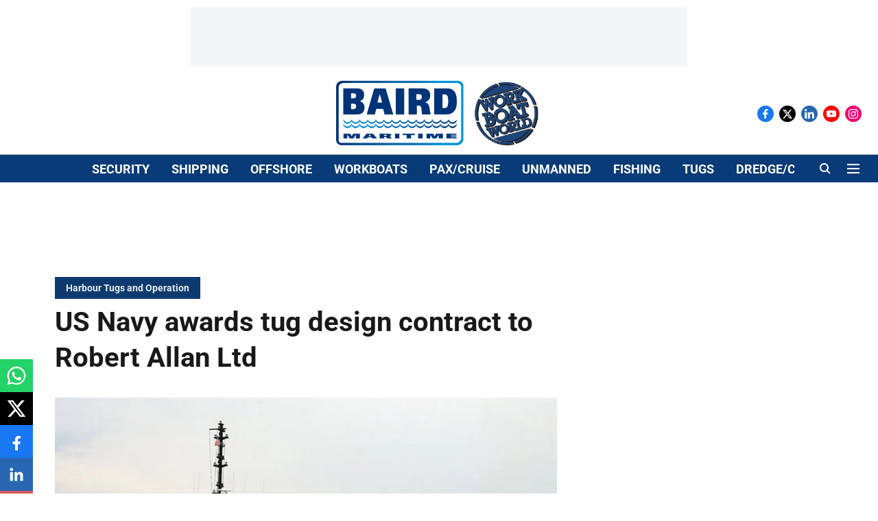

--- FILE ---
content_type: text/html; charset=utf-8
request_url: https://www.google.com/recaptcha/api2/aframe
body_size: 268
content:
<!DOCTYPE HTML><html><head><meta http-equiv="content-type" content="text/html; charset=UTF-8"></head><body><script nonce="eQz0omZZsBxi982SbMuWqA">/** Anti-fraud and anti-abuse applications only. See google.com/recaptcha */ try{var clients={'sodar':'https://pagead2.googlesyndication.com/pagead/sodar?'};window.addEventListener("message",function(a){try{if(a.source===window.parent){var b=JSON.parse(a.data);var c=clients[b['id']];if(c){var d=document.createElement('img');d.src=c+b['params']+'&rc='+(localStorage.getItem("rc::a")?sessionStorage.getItem("rc::b"):"");window.document.body.appendChild(d);sessionStorage.setItem("rc::e",parseInt(sessionStorage.getItem("rc::e")||0)+1);localStorage.setItem("rc::h",'1768559723946');}}}catch(b){}});window.parent.postMessage("_grecaptcha_ready", "*");}catch(b){}</script></body></html>

--- FILE ---
content_type: application/javascript; charset=UTF-8
request_url: https://www.bairdmaritime.com/cdn-cgi/challenge-platform/h/b/scripts/jsd/d251aa49a8a3/main.js?
body_size: 10674
content:
window._cf_chl_opt={AKGCx8:'b'};~function(S6,Zi,Zg,ZN,ZV,ZC,ZK,ZF,S0,S2){S6=T,function(Z,S,Sj,S5,h,L){for(Sj={Z:193,S:257,h:389,L:201,e:299,J:256,o:279,y:236,H:351,B:335,d:149},S5=T,h=Z();!![];)try{if(L=parseInt(S5(Sj.Z))/1*(parseInt(S5(Sj.S))/2)+-parseInt(S5(Sj.h))/3*(-parseInt(S5(Sj.L))/4)+parseInt(S5(Sj.e))/5*(-parseInt(S5(Sj.J))/6)+-parseInt(S5(Sj.o))/7+parseInt(S5(Sj.y))/8+parseInt(S5(Sj.H))/9+parseInt(S5(Sj.B))/10*(-parseInt(S5(Sj.d))/11),L===S)break;else h.push(h.shift())}catch(e){h.push(h.shift())}}(W,446133),Zi=this||self,Zg=Zi[S6(293)],ZN={},ZN[S6(345)]='o',ZN[S6(407)]='s',ZN[S6(421)]='u',ZN[S6(397)]='z',ZN[S6(178)]='n',ZN[S6(370)]='I',ZN[S6(301)]='b',ZV=ZN,Zi[S6(306)]=function(Z,S,h,L,hZ,hT,hW,Su,J,y,H,B,X,z,P){if(hZ={Z:329,S:190,h:183,L:156,e:367,J:183,o:380,y:314,H:319,B:380,d:319,X:280,z:365,P:249,k:277,E:224,U:281,a:185,l:353,v:162,c:232},hT={Z:169,S:249,h:288},hW={Z:425,S:243,h:386,L:230,e:147,J:179,o:381,y:361},Su=S6,J={'ZMBLJ':function(E,U){return E<U},'FIGRQ':function(E,U){return E(U)},'hRxlZ':function(E,U,G,Q){return E(U,G,Q)},'TCJAy':Su(hZ.Z),'vUwnS':function(E,U){return E===U},'ChuAP':function(E,U){return U===E},'DnFua':function(E,U){return E+U}},null===S||S===void 0)return L;for(y=J[Su(hZ.S)](ZA,S),Z[Su(hZ.h)][Su(hZ.L)]&&(y=y[Su(hZ.e)](Z[Su(hZ.J)][Su(hZ.L)](S))),y=Z[Su(hZ.o)][Su(hZ.y)]&&Z[Su(hZ.H)]?Z[Su(hZ.B)][Su(hZ.y)](new Z[(Su(hZ.d))](y)):function(E,ST,U){for(ST=Su,E[ST(hT.Z)](),U=0;U<E[ST(hT.S)];E[U]===E[U+1]?E[ST(hT.h)](U+1,1):U+=1);return E}(y),H='nAsAaAb'.split('A'),H=H[Su(hZ.X)][Su(hZ.z)](H),B=0;B<y[Su(hZ.P)];B++)if(X=y[B],z=J[Su(hZ.k)](ZO,Z,S,X),H(z)){if(Su(hZ.Z)===J[Su(hZ.E)])P=J[Su(hZ.U)]('s',z)&&!Z[Su(hZ.a)](S[X]),J[Su(hZ.l)](Su(hZ.v),h+X)?o(J[Su(hZ.c)](h,X),z):P||o(h+X,S[X]);else return![]}else o(h+X,z);return L;function o(E,U,hq,SW,G){if(hq={Z:378},SW=Su,G={'BTLsr':function(Q,R,Sq){return Sq=T,J[Sq(hq.Z)](Q,R)}},SW(hW.Z)===SW(hW.S))return G[SW(hW.h)](E[SW(hW.L)](),L);else Object[SW(hW.e)][SW(hW.J)][SW(hW.o)](L,U)||(L[U]=[]),L[U][SW(hW.y)](E)}},ZC=S6(330)[S6(239)](';'),ZK=ZC[S6(280)][S6(365)](ZC),Zi[S6(372)]=function(S,h,hL,SZ,L,J,o,y,H,B){for(hL={Z:308,S:338,h:419,L:249,e:308,J:249,o:311,y:361,H:360},SZ=S6,L={},L[SZ(hL.Z)]=function(X,z){return X===z},L[SZ(hL.S)]=function(X,z){return X<z},J=L,o=Object[SZ(hL.h)](h),y=0;y<o[SZ(hL.L)];y++)if(H=o[y],J[SZ(hL.e)]('f',H)&&(H='N'),S[H]){for(B=0;J[SZ(hL.S)](B,h[o[y]][SZ(hL.J)]);-1===S[H][SZ(hL.o)](h[o[y]][B])&&(ZK(h[o[y]][B])||S[H][SZ(hL.y)]('o.'+h[o[y]][B])),B++);}else S[H]=h[o[y]][SZ(hL.H)](function(X){return'o.'+X})},ZF=null,S0=Zf(),S2=function(L2,L1,wf,wp,wD,wY,wM,wC,Sc,S,h,L,e){return L2={Z:327,S:347,h:368,L:262,e:259},L1={Z:255,S:393,h:205,L:419,e:249,J:255,o:406,y:255,H:311,B:151,d:361,X:360,z:216,P:158,k:186,E:354,U:186,a:194,l:406,v:186,c:361,G:158,n:186,Q:290,R:142,i:245,g:297,N:290,V:406,I:409,O:238,A:207,C:192,K:186,M:268,F:334,b:186},wf={Z:249},wp={Z:263},wD={Z:402,S:404,h:249,L:334,e:147,J:179,o:381,y:381,H:147,B:158,d:263,X:404,z:157,P:207,k:361,E:263,U:157,a:361,l:191,v:142,c:261,G:337,n:361,Q:263,R:336,i:395,g:361,N:191,V:186,I:142,O:238,A:361,C:191,K:179,M:398,F:341,b:215,s:395,m:361,j:402,Y:395,x:361,D:263,f:387,u0:297,u1:357,u2:364,u3:361,u4:192},wY={Z:219,S:347,h:147,L:179,e:381,J:246,o:263,y:203,H:361,B:273,d:328,X:241,z:361,P:253,k:361,E:408,U:356,a:251,l:241,v:203,c:241,G:186,n:422,Q:408,R:328,i:186},wM={Z:254},wC={Z:184},Sc=S6,S={'hWGRd':Sc(L2.Z),'fzqdf':function(J,o){return J&o},'DQmMm':function(J,o){return J|o},'tSiBT':function(J,o){return J<<o},'JtUax':function(J,o){return o&J},'mJtLl':Sc(L2.S),'CkXya':function(J,o){return J==o},'ICfvk':function(J,o){return J<o},'aJQuT':function(J,o){return J>o},'IMlgR':function(J,o){return o==J},'dCKqh':function(J,o){return J-o},'QdJSv':function(J,o){return J(o)},'NjKLG':function(J,o){return J<o},'VLmlr':function(J,o){return o|J},'tZSQv':function(J,o){return J==o},'TiuNW':function(J,o){return J<<o},'WoJVU':function(J,o){return J-o},'soOwN':function(J,o){return o&J},'Riqrj':function(J,o){return o==J},'evOjr':function(J,o){return J(o)},'NMtNN':function(J,o){return J==o},'MaZDT':function(J,o){return o&J},'sExmu':function(J,o){return J===o},'NXmdo':function(J,o){return J<o},'fqApQ':function(J,o){return J(o)},'GrVMj':Sc(L2.h),'akcLv':function(J,o){return J(o)},'gWzYS':function(J,o){return J*o},'FFeDH':function(J,o){return o!=J},'OLyzc':function(J,o){return J*o},'mmMjj':function(J,o){return J(o)},'JxekV':function(J,o){return J===o}},h=String[Sc(L2.L)],L={'h':function(J,wj,ws,wb,Si,o,H){if(wj={Z:294,S:334},ws={Z:245},wb={Z:145},Si=Sc,o={'wgeTz':function(H,B){return H>B},'VMpdZ':function(H,B){return H-B},'KGAvD':function(y,H){return y(H)},'wpmzl':function(H,B,SG){return SG=T,S[SG(wC.Z)](H,B)},'EfXpk':function(H,B){return H==B},'Pwsvb':function(H,B,Sn){return Sn=T,S[Sn(wM.Z)](H,B)},'XwUfz':function(H,B){return B|H},'MQRlc':function(H,B,SQ){return SQ=T,S[SQ(wb.Z)](H,B)},'yvIIK':function(H,B,SR){return SR=T,S[SR(ws.Z)](H,B)},'MRVIH':function(H,B){return H<B}},S[Si(wY.Z)]===Si(wY.S))return J==null?'':L.g(J,6,function(y,Sg){return Sg=Si,S[Sg(wj.Z)][Sg(wj.S)](y)});else{if(uM[Si(wY.h)][Si(wY.L)][Si(wY.e)](uF,ub)){if(o[Si(wY.J)](256,Wo[Si(wY.o)](0))){for(TH=0;TB<Td;Tz<<=1,TP==o[Si(wY.y)](Tk,1)?(Tr=0,TE[Si(wY.H)](o[Si(wY.B)](TU,Ta)),Tl=0):Tv++,TX++);for(H=Tc[Si(wY.o)](0),TG=0;o[Si(wY.J)](8,Tn);TR=Ti<<1|o[Si(wY.d)](H,1),o[Si(wY.X)](Tg,TN-1)?(TV=0,TI[Si(wY.z)](o[Si(wY.B)](TO,TA)),TC=0):TK++,H>>=1,TQ++);}else{for(H=1,TM=0;TF<Tb;Tm=o[Si(wY.P)](Tj<<1,H),Tx-1==TY?(TD=0,Tp[Si(wY.k)](Tf(Z0)),Z1=0):Z2++,H=0,Ts++);for(H=Z3[Si(wY.o)](0),Z4=0;16>Z5;Z7=o[Si(wY.E)](o[Si(wY.U)](Z8,1),o[Si(wY.a)](H,1)),o[Si(wY.l)](Z9,o[Si(wY.v)](Zu,1))?(Zq=0,ZW[Si(wY.z)](ZT(ZZ)),ZS=0):Zh++,H>>=1,Z6++);}Th--,o[Si(wY.c)](0,Tw)&&(TL=Te[Si(wY.G)](2,TJ),Tt++),delete To[Ty]}else for(H=qj[qY],qx=0;o[Si(wY.n)](qD,qp);W0=o[Si(wY.Q)](W1<<1,o[Si(wY.R)](H,1)),o[Si(wY.X)](W2,W3-1)?(W4=0,W5[Si(wY.H)](o[Si(wY.B)](W6,W7)),W8=0):W9++,H>>=1,qf++);We=(Wu--,Wq==0&&(WW=WT[Si(wY.i)](2,WZ),WS++),Wh[Ww]=WL++,WJ(Wt))}},'g':function(J,o,y,SN,H,B,X,z,P,E,U,G,Q,R,i,N,V,I,O){if(SN=Sc,H={'wqDLj':function(A,C){return A(C)}},S[SN(wD.Z)](null,J))return'';for(X={},z={},P='',E=2,U=3,G=2,Q=[],R=0,i=0,N=0;S[SN(wD.S)](N,J[SN(wD.h)]);N+=1)if(V=J[SN(wD.L)](N),Object[SN(wD.e)][SN(wD.J)][SN(wD.o)](X,V)||(X[V]=U++,z[V]=!0),I=P+V,Object[SN(wD.e)][SN(wD.J)][SN(wD.y)](X,I))P=I;else{if(Object[SN(wD.H)][SN(wD.J)][SN(wD.o)](z,P)){if(S[SN(wD.B)](256,P[SN(wD.d)](0))){for(B=0;S[SN(wD.X)](B,G);R<<=1,S[SN(wD.z)](i,S[SN(wD.P)](o,1))?(i=0,Q[SN(wD.k)](y(R)),R=0):i++,B++);for(O=P[SN(wD.E)](0),B=0;8>B;R=R<<1|1.82&O,S[SN(wD.U)](i,o-1)?(i=0,Q[SN(wD.a)](S[SN(wD.l)](y,R)),R=0):i++,O>>=1,B++);}else{for(O=1,B=0;S[SN(wD.v)](B,G);R=S[SN(wD.c)](R<<1.75,O),S[SN(wD.G)](i,S[SN(wD.P)](o,1))?(i=0,Q[SN(wD.n)](S[SN(wD.l)](y,R)),R=0):i++,O=0,B++);for(O=P[SN(wD.Q)](0),B=0;16>B;R=S[SN(wD.R)](R,1)|1.28&O,i==S[SN(wD.i)](o,1)?(i=0,Q[SN(wD.g)](S[SN(wD.N)](y,R)),R=0):i++,O>>=1,B++);}E--,0==E&&(E=Math[SN(wD.V)](2,G),G++),delete z[P]}else for(O=X[P],B=0;S[SN(wD.I)](B,G);R=R<<1|S[SN(wD.O)](O,1),o-1==i?(i=0,Q[SN(wD.A)](y(R)),R=0):i++,O>>=1,B++);P=(E--,0==E&&(E=Math[SN(wD.V)](2,G),G++),X[I]=U++,S[SN(wD.C)](String,V))}if(P!==''){if(Object[SN(wD.e)][SN(wD.K)][SN(wD.o)](z,P)){if(S[SN(wD.B)](256,P[SN(wD.Q)](0))){if(SN(wD.M)===SN(wD.F))H[SN(wD.b)](P,L);else{for(B=0;B<G;R<<=1,i==S[SN(wD.s)](o,1)?(i=0,Q[SN(wD.m)](y(R)),R=0):i++,B++);for(O=P[SN(wD.E)](0),B=0;8>B;R=O&1|R<<1.91,S[SN(wD.j)](i,o-1)?(i=0,Q[SN(wD.n)](S[SN(wD.C)](y,R)),R=0):i++,O>>=1,B++);}}else{for(O=1,B=0;B<G;R=R<<1|O,i==S[SN(wD.Y)](o,1)?(i=0,Q[SN(wD.x)](y(R)),R=0):i++,O=0,B++);for(O=P[SN(wD.D)](0),B=0;16>B;R=S[SN(wD.R)](R,1)|S[SN(wD.O)](O,1),S[SN(wD.f)](i,o-1)?(i=0,Q[SN(wD.k)](S[SN(wD.u0)](y,R)),R=0):i++,O>>=1,B++);}E--,S[SN(wD.u1)](0,E)&&(E=Math[SN(wD.V)](2,G),G++),delete z[P]}else for(O=X[P],B=0;B<G;R=R<<1.04|S[SN(wD.O)](O,1),o-1==i?(i=0,Q[SN(wD.a)](y(R)),R=0):i++,O>>=1,B++);E--,E==0&&G++}for(O=2,B=0;B<G;R=R<<1.91|S[SN(wD.u2)](O,1),i==o-1?(i=0,Q[SN(wD.g)](S[SN(wD.l)](y,R)),R=0):i++,O>>=1,B++);for(;;)if(R<<=1,S[SN(wD.f)](i,o-1)){Q[SN(wD.u3)](y(R));break}else i++;return Q[SN(wD.u4)]('')},'j':function(J,SV){return SV=Sc,null==J?'':J==''?null:L.i(J[SV(wf.Z)],32768,function(o,SI){return SI=SV,J[SI(wp.Z)](o)})},'i':function(J,o,y,SO,H,B,X,z,P,E,U,G,Q,R,i,N,I,A,C,K,j,V){if(SO=Sc,S[SO(L1.Z)](SO(L1.S),S[SO(L1.h)])){for(A=z[SO(L1.L)](P),C=0;C<A[SO(L1.e)];C++)if(K=A[C],S[SO(L1.J)]('f',K)&&(K='N'),R[K]){for(j=0;S[SO(L1.o)](j,i[A[C]][SO(L1.e)]);S[SO(L1.y)](-1,o[K][SO(L1.H)](N[A[C]][j]))&&(S[SO(L1.B)](V,I[A[C]][j])||O[K][SO(L1.d)]('o.'+A[A[C]][j])),j++);}else C[K]=K[A[C]][SO(L1.X)](function(Y){return'o.'+Y})}else{for(H=[],B=4,X=4,z=3,P=[],G=S[SO(L1.z)](y,0),Q=o,R=1,E=0;S[SO(L1.P)](3,E);H[E]=E,E+=1);for(i=0,N=Math[SO(L1.k)](2,2),U=1;U!=N;V=Q&G,Q>>=1,Q==0&&(Q=o,G=y(R++)),i|=S[SO(L1.E)](0<V?1:0,U),U<<=1);switch(i){case 0:for(i=0,N=Math[SO(L1.U)](2,8),U=1;S[SO(L1.a)](U,N);V=Q&G,Q>>=1,Q==0&&(Q=o,G=y(R++)),i|=(S[SO(L1.l)](0,V)?1:0)*U,U<<=1);I=h(i);break;case 1:for(i=0,N=Math[SO(L1.v)](2,16),U=1;N!=U;V=G&Q,Q>>=1,Q==0&&(Q=o,G=y(R++)),i|=U*(0<V?1:0),U<<=1);I=h(i);break;case 2:return''}for(E=H[3]=I,P[SO(L1.c)](I);;){if(S[SO(L1.G)](R,J))return'';for(i=0,N=Math[SO(L1.n)](2,z),U=1;S[SO(L1.a)](U,N);V=G&Q,Q>>=1,Q==0&&(Q=o,G=y(R++)),i|=S[SO(L1.Q)](S[SO(L1.R)](0,V)?1:0,U),U<<=1);switch(I=i){case 0:for(i=0,N=Math[SO(L1.v)](2,8),U=1;U!=N;V=S[SO(L1.i)](G,Q),Q>>=1,Q==0&&(Q=o,G=S[SO(L1.g)](y,R++)),i|=S[SO(L1.N)](S[SO(L1.V)](0,V)?1:0,U),U<<=1);H[X++]=S[SO(L1.I)](h,i),I=X-1,B--;break;case 1:for(i=0,N=Math[SO(L1.v)](2,16),U=1;N!=U;V=S[SO(L1.O)](G,Q),Q>>=1,0==Q&&(Q=o,G=S[SO(L1.z)](y,R++)),i|=S[SO(L1.N)](0<V?1:0,U),U<<=1);H[X++]=h(i),I=S[SO(L1.A)](X,1),B--;break;case 2:return P[SO(L1.C)]('')}if(0==B&&(B=Math[SO(L1.K)](2,z),z++),H[I])I=H[I];else if(S[SO(L1.M)](I,X))I=E+E[SO(L1.F)](0);else return null;P[SO(L1.c)](I),H[X++]=E+I[SO(L1.F)](0),B--,E=I,B==0&&(B=Math[SO(L1.b)](2,z),z++)}}}},e={},e[Sc(L2.e)]=L.h,e}(),S3();function ZM(hB,SS,h,L,J,o,y,H){h=(hB={Z:170,S:159,h:217,L:323,e:291,J:307,o:175,y:214,H:199,B:359,d:135,X:427,z:416,P:358,k:163,E:317,U:206,a:363,l:176,v:303,c:361,G:418,n:263,Q:342,R:176,i:283},SS=S6,{'JoUye':function(B,d){return B|d},'dozDi':function(B,d){return B==d},'QgyQf':function(B,d){return B(d)},'qeROv':function(B,d){return B>d},'oKBaS':function(B,d){return B(d)},'YeQUh':SS(hB.Z),'SFGeD':SS(hB.S),'icVcY':function(B,d,X,z,P){return B(d,X,z,P)},'BAZWu':SS(hB.h)});try{return L=Zg[SS(hB.L)](h[SS(hB.e)]),L[SS(hB.J)]=h[SS(hB.o)],L[SS(hB.y)]='-1',Zg[SS(hB.H)][SS(hB.B)](L),J=L[SS(hB.d)],o={},o=pRIb1(J,J,'',o),o=h[SS(hB.X)](pRIb1,J,J[h[SS(hB.z)]]||J[SS(hB.P)],'n.',o),o=pRIb1(J,L[SS(hB.k)],'d.',o),Zg[SS(hB.H)][SS(hB.E)](L),y={},y.r=o,y.e=null,y}catch(B){if(SS(hB.U)!==SS(hB.a))return H={},H.r={},H.e=B,H;else{for(M=1,F=0;b<s;j=h[SS(hB.l)](Y<<1.82,x),h[SS(hB.v)](D,f-1)?(u0=0,u1[SS(hB.c)](h[SS(hB.G)](u2,u3)),u4=0):u5++,u6=0,m++);for(u7=u8[SS(hB.n)](0),u9=0;h[SS(hB.Q)](16,uu);uW=h[SS(hB.R)](uT<<1,1&uZ),h[SS(hB.v)](uS,uh-1)?(uw=0,uL[SS(hB.c)](h[SS(hB.i)](ue,uJ)),ut=0):uo++,uy>>=1,uq++);}}}function S3(LT,LW,Lu,L6,SA,Z,S,h,L,e){if(LT={Z:377,S:154,h:136,L:211,e:348,J:339,o:212,y:410,H:410,B:234,d:197},LW={Z:223,S:339,h:136,L:197,e:348},Lu={Z:383,S:198},L6={Z:250},SA=S6,Z={'ooilF':function(J,o){return J+o},'NJaeF':function(J,o){return J!==o},'xSDYT':SA(LT.Z),'uvuFa':SA(LT.S),'GAzwI':function(J){return J()},'YhMQL':SA(LT.h)},S=Zi[SA(LT.L)],!S)return;if(!Z[SA(LT.e)](ZD))return;(h=![],L=function(L9,L8,L7,SM,J){if(L9={Z:385,S:165,h:315,L:264,e:272,J:278},L8={Z:166},L7={Z:223},SM=SA,J={'zBPtg':function(o,H,SC){return SC=T,Z[SC(L6.Z)](o,H)},'coAaD':function(o,H,SK){return SK=T,Z[SK(L7.Z)](o,H)},'gmCvB':Z[SM(Lu.Z)],'BfjIi':Z[SM(Lu.S)]},!h){if(h=!![],!ZD())return;Zb(function(o,Sb,y){Sb=SM,y={'fWlTN':function(H,B,SF){return SF=T,J[SF(L8.Z)](H,B)}},J[Sb(L9.Z)](J[Sb(L9.S)],J[Sb(L9.h)])?S4(S,o):h(y[Sb(L9.L)](Sb(L9.e),L[Sb(L9.J)]))})}},Zg[SA(LT.J)]!==Z[SA(LT.o)])?L():Zi[SA(LT.y)]?Zg[SA(LT.H)](SA(LT.B),L):(e=Zg[SA(LT.d)]||function(){},Zg[SA(LT.d)]=function(Ss){Ss=SA,e(),Z[Ss(LW.Z)](Zg[Ss(LW.S)],Ss(LW.h))&&(Zg[Ss(LW.L)]=e,Z[Ss(LW.e)](L))})}function Zb(Z,hU,hE,Sh,S,h,e,J,o,y,H){if(hU={Z:349,S:382,h:240,L:240,e:195,J:323,o:170,y:307,H:159,B:214,d:199,X:359,z:135,P:287,k:217,E:358,U:163,a:317},hE={Z:392,S:144,h:222,L:164,e:333},Sh=S6,S={'dVyOr':function(L,e){return L(e)},'Vghyd':function(L,e,J,o,y){return L(e,J,o,y)},'jZztU':function(L){return L()},'MruKI':function(L,e){return L===e}},h=S[Sh(hU.Z)](ZM),Zp(h.r,function(L,hk,SL,e,hr){(hk={Z:394},SL=Sh,e={'HpWcU':function(J,o,Sw){return Sw=T,S[Sw(hk.Z)](J,o)}},typeof Z===SL(hE.Z))&&(SL(hE.S)===SL(hE.h)?(hr={Z:285,S:164},L[SL(hE.L)]=5e3,e[SL(hE.e)]=function(Se){Se=SL,e[Se(hr.Z)](o,Se(hr.S))}):Z(L));Zj()}),h.e){if(S[Sh(hU.S)](Sh(hU.h),Sh(hU.L)))S1(Sh(hU.e),h.e);else try{return e=z[Sh(hU.J)](Sh(hU.o)),e[Sh(hU.y)]=Sh(hU.H),e[Sh(hU.B)]='-1',P[Sh(hU.d)][Sh(hU.X)](e),J=e[Sh(hU.z)],o={},o=k(J,J,'',o),o=S[Sh(hU.P)](E,J,J[Sh(hU.k)]||J[Sh(hU.E)],'n.',o),o=U(J,e[Sh(hU.U)],'d.',o),a[Sh(hU.d)][Sh(hU.a)](e),y={},y.r=o,y.e=null,y}catch(B){return H={},H.r={},H.e=B,H}}}function Zf(wq,Sl){return wq={Z:305},Sl=S6,crypto&&crypto[Sl(wq.Z)]?crypto[Sl(wq.Z)]():''}function S4(h,L,LB,Sm,e,B,J,o){if(LB={Z:355,S:405,h:208,L:258,e:276,J:226,o:147,y:179,H:381,B:263,d:361,X:263,z:260,P:153,k:352,E:292,U:260,a:361,l:263,v:220,c:362,G:141,n:361,Q:186,R:292,i:331,g:420,N:274,V:229,I:369,O:403,A:343,C:140,K:282,M:139,F:405,b:152,s:373,m:343,j:282,Y:139,x:375,D:181},Sm=S6,e={'xLzWu':function(H,B){return H==B},'TYQig':function(y,H){return y(H)},'rfZIe':function(H,B){return H<B},'EBLkf':function(H,B){return B|H},'AHOkW':function(H,B){return H>B},'qBlda':function(H,B){return B&H},'KwiPW':function(H,B){return H==B},'hNXAB':function(H,B){return H<<B},'iCzFH':function(H,B){return H-B},'iOEgd':function(H,B){return B==H},'OXipo':function(H,B){return B*H},'FyNlI':Sm(LB.Z),'bJtKi':Sm(LB.S),'XKKfE':Sm(LB.h)},!h[Sm(LB.L)]){if(e[Sm(LB.e)]===Sm(LB.J)){if(us[Sm(LB.o)][Sm(LB.y)][Sm(LB.H)](um,uj)){if(256>Wz[Sm(LB.B)](0)){for(Tn=0;TQ<TR;Tg<<=1,TV-1==TN?(TI=0,TO[Sm(LB.d)](TA(TC)),TK=0):TM++,Ti++);for(TF=Tb[Sm(LB.X)](0),Ts=0;8>Tm;TY=Tx<<1|TD&1,e[Sm(LB.z)](Tp,Tf-1)?(Z0=0,Z1[Sm(LB.d)](e[Sm(LB.P)](Z2,Z3)),Z4=0):Z5++,Z6>>=1,Tj++);}else{for(Z7=1,Z8=0;e[Sm(LB.k)](Z9,Zu);ZW=e[Sm(LB.E)](ZT<<1,ZZ),e[Sm(LB.U)](ZS,Zh-1)?(Zw=0,ZL[Sm(LB.a)](Ze(ZJ)),Zt=0):Zo++,Zy=0,Zq++);for(ZH=ZB[Sm(LB.l)](0),Zd=0;e[Sm(LB.v)](16,ZX);ZP=Zk<<1.69|e[Sm(LB.c)](Zr,1),e[Sm(LB.G)](ZE,ZU-1)?(Za=0,Zl[Sm(LB.n)](Zv(Zc)),ZG=0):Zn++,ZQ>>=1,Zz++);}Tr--,TE==0&&(TU=Ta[Sm(LB.Q)](2,Tl),Tv++),delete Tc[TG]}else for(W6=W7[W8],W9=0;Wu<Wq;WT=e[Sm(LB.R)](e[Sm(LB.i)](WZ,1),e[Sm(LB.c)](WS,1)),e[Sm(LB.U)](Wh,e[Sm(LB.g)](Ww,1))?(WL=0,We[Sm(LB.n)](WJ(Wt)),Wo=0):Wy++,WH>>=1,WW++);WB--,Wd==0&&WX++}else return}L===e[Sm(LB.N)]?e[Sm(LB.V)]!==Sm(LB.h)?(B=P&z,k>>=1,e[Sm(LB.I)](0,E)&&(U=a,l=v(c++)),G|=e[Sm(LB.O)](0<B?1:0,n),Q<<=1):(J={},J[Sm(LB.A)]=Sm(LB.C),J[Sm(LB.K)]=h.r,J[Sm(LB.M)]=Sm(LB.F),Zi[Sm(LB.b)][Sm(LB.s)](J,'*')):(o={},o[Sm(LB.m)]=Sm(LB.C),o[Sm(LB.j)]=h.r,o[Sm(LB.Y)]=Sm(LB.x),o[Sm(LB.D)]=L,Zi[Sm(LB.b)][Sm(LB.s)](o,'*'))}function Zx(hV,SH,Z){return hV={Z:211,S:332},SH=S6,Z=Zi[SH(hV.Z)],Math[SH(hV.S)](+atob(Z.t))}function T(u,q,Z,S){return u=u-135,Z=W(),S=Z[u],S}function Zp(Z,S,wu,w9,w8,w1,hx,Sd,h,L,e,J){wu={Z:164,S:270,h:405,L:244,e:272,J:296,o:379,y:211,H:289,B:189,d:180,X:167,z:295,P:325,k:390,E:189,U:318,a:228,l:258,v:164,c:333,G:298,n:413,Q:350,R:350,i:411,g:411,N:258,V:267,I:400,O:259,A:137},w9={Z:209},w8={Z:227,S:278,h:270,L:310,e:263,J:376,o:155,y:361,H:204,B:263,d:346,X:302,z:322,P:155,k:361,E:396,U:361,a:263,l:150,v:371,c:161,G:200,n:186,Q:286,R:391,i:172,g:168,N:374,V:410,I:234,O:210},w1={Z:340},hx={Z:202},Sd=S6,h={'ohwpC':Sd(wu.Z),'VQSzr':function(o,H){return o<<H},'gMJlf':function(o,H){return H|o},'BSGfm':function(o,H){return H==o},'wuNSL':function(o,y){return o(y)},'zEnNI':function(o,H){return o>=H},'ufuYq':Sd(wu.S),'jnxWr':Sd(wu.h),'RsVPj':function(o,H){return H===o},'nGNEm':Sd(wu.L),'UjwJq':Sd(wu.e),'ZYvRq':function(o,H){return o+H},'twzUr':Sd(wu.J),'ItBMa':Sd(wu.o),'ScRah':function(o){return o()}},L=Zi[Sd(wu.y)],console[Sd(wu.H)](Zi[Sd(wu.B)]),e=new Zi[(Sd(wu.d))](),e[Sd(wu.X)](Sd(wu.z),h[Sd(wu.P)](h[Sd(wu.P)](h[Sd(wu.k)],Zi[Sd(wu.E)][Sd(wu.U)]),h[Sd(wu.a)])+L.r),L[Sd(wu.l)]&&(e[Sd(wu.v)]=5e3,e[Sd(wu.c)]=function(SX){SX=Sd,S(h[SX(hx.Z)])}),e[Sd(wu.G)]=function(w7,w6,w4,w3,SU,o){if(w7={Z:286},w6={Z:218},w4={Z:309},w3={Z:309},SU=Sd,o={'sbpsm':function(H,B){return H<B},'pukqC':function(H,B){return H-B},'zFLjp':function(y,H){return y(H)},'jkXnz':function(H,B){return H>B},'CYfHu':function(H,B,Sz){return Sz=T,h[Sz(w1.Z)](H,B)},'EIYRG':function(H,B){return H&B},'JjRyI':function(H,B,SP){return SP=T,h[SP(w3.Z)](H,B)},'zQOUF':function(H,B,Sk){return Sk=T,h[Sk(w4.Z)](H,B)},'GVwmA':function(H,B){return H<<B},'noRgZ':function(H,B,Sr){return Sr=T,h[Sr(w6.Z)](H,B)},'fLcTA':function(y,H,SE){return SE=T,h[SE(w7.Z)](y,H)}},h[SU(w8.Z)](e[SU(w8.S)],200)&&e[SU(w8.S)]<300){if(SU(w8.h)!==h[SU(w8.L)]){if(256>uP[SU(w8.e)](0)){for(qQ=0;o[SU(w8.J)](qR,qi);qN<<=1,qV==o[SU(w8.o)](qI,1)?(qO=0,qA[SU(w8.y)](o[SU(w8.H)](qC,qK)),qM=0):qF++,qg++);for(qb=qs[SU(w8.B)](0),qm=0;o[SU(w8.d)](8,qj);qx=o[SU(w8.X)](qD,1)|o[SU(w8.z)](qp,1),qf==o[SU(w8.P)](W0,1)?(W1=0,W2[SU(w8.k)](W3(W4)),W5=0):W6++,W7>>=1,qY++);}else{for(W8=1,W9=0;o[SU(w8.J)](Wu,Wq);WT=o[SU(w8.E)](WZ<<1.3,WS),Ww-1==Wh?(WL=0,We[SU(w8.U)](WJ(Wt)),Wo=0):Wy++,WH=0,WW++);for(WB=Wd[SU(w8.a)](0),WX=0;16>Wz;Wk=o[SU(w8.l)](o[SU(w8.v)](Wr,1),WE&1),o[SU(w8.c)](WU,Wa-1)?(Wl=0,Wv[SU(w8.k)](o[SU(w8.G)](Wc,WG)),Wn=0):WQ++,WR>>=1,WP++);}qE--,0==qU&&(qa=ql[SU(w8.n)](2,qv),qc++),delete qG[qn]}else h[SU(w8.Q)](S,h[SU(w8.R)])}else h[SU(w8.i)](SU(w8.g),h[SU(w8.N)])?h[SU(w8.V)](SU(w8.I),L):S(h[SU(w8.O)]+e[SU(w8.S)])},e[Sd(wu.n)]=function(Sa){Sa=Sd,S(Sa(w9.Z))},J={'t':Zx(),'lhr':Zg[Sd(wu.Q)]&&Zg[Sd(wu.R)][Sd(wu.i)]?Zg[Sd(wu.Q)][Sd(wu.g)]:'','api':L[Sd(wu.N)]?!![]:![],'c':h[Sd(wu.V)](Zm),'payload':Z},e[Sd(wu.I)](S2[Sd(wu.O)](JSON[Sd(wu.A)](J)))}function Zj(hi,So,Z,S){if(hi={Z:146,S:424},So=S6,Z={'rQlqS':function(h,L){return L===h},'yFPtg':function(h,L){return h(L)}},S=Zs(),Z[So(hi.Z)](S,null))return;ZF=(ZF&&Z[So(hi.S)](clearTimeout,ZF),setTimeout(function(){Zb()},S*1e3))}function Zm(hG,St,S,h){return hG={Z:417,S:417},St=S6,S={},S[St(hG.Z)]=function(L,e){return L!==e},h=S,h[St(hG.S)](Zs(),null)}function ZA(S,h4,S9,h,L,e){for(h4={Z:321,S:367,h:419,L:148},S9=S6,h={},h[S9(h4.Z)]=function(J,o){return J!==o},L=h,e=[];L[S9(h4.Z)](null,S);e=e[S9(h4.S)](Object[S9(h4.h)](S)),S=Object[S9(h4.L)](S));return e}function ZI(S,h,Sx,S7,L,e){return Sx={Z:213,S:300,h:196,L:388,e:388,J:147,o:284,y:381,H:311,B:300},S7=S6,L={},L[S7(Sx.Z)]=function(J,o){return J instanceof o},L[S7(Sx.S)]=S7(Sx.h),e=L,e[S7(Sx.Z)](h,S[S7(Sx.L)])&&0<S[S7(Sx.e)][S7(Sx.J)][S7(Sx.o)][S7(Sx.y)](h)[S7(Sx.H)](e[S7(Sx.B)])}function W(Ld){return Ld='TCJAy,ZfqoF,KXECJ,zEnNI,ItBMa,XKKfE,random,errorInfoObject,DnFua,isArray,DOMContentLoaded,catch,6963968RRkYBm,gQKmt,soOwN,split,Xdesz,EfXpk,vHjyG,vUCKJ,AykJs,JtUax,wgeTz,zKAXa,khtHh,length,ooilF,yvIIK,zKlXi,Pwsvb,DQmMm,sExmu,1556376MFLBbv,2JlDvIa,api,KkiLRUntg,xLzWu,VLmlr,fromCharCode,charCodeAt,fWlTN,hQOQW,tHICK,ScRah,JxekV,pvXgU,tKRZd,yHdMM,http-code:,KGAvD,bJtKi,OnjHz,FyNlI,hRxlZ,status,5356085pJszMa,includes,vUwnS,sid,oKBaS,toString,HpWcU,wuNSL,Vghyd,splice,log,OLyzc,YeQUh,EBLkf,document,hWGRd,POST,/cdn-cgi/challenge-platform/h/,evOjr,onload,10VVcCwd,iZKGG,boolean,CYfHu,dozDi,XPkIO,randomUUID,pRIb1,style,bbRuy,gMJlf,ufuYq,indexOf,FMhbg,UPKsW,from,BfjIi,qhNtR,removeChild,AKGCx8,Set,kNNlO,vURTc,EIYRG,createElement,zmcvI,ZYvRq,XaUxE,FwNa5e$OyzS0fUJqmEAR6+YoGig-lhZTVKrQpDMvjBk9I8dx4P1st2nXH7C3WcuLb,wpmzl,vwTfc,_cf_chl_opt;JJgc4;PJAn2;kJOnV9;IWJi4;OHeaY1;DqMg0;FKmRv9;LpvFx1;cAdz2;PqBHf2;nFZCC5;ddwW5;pRIb1;rxvNi8;RrrrA2;erHi9,hNXAB,floor,ontimeout,charAt,3328390EhUGjG,TiuNW,tZSQv,jIGnC,readyState,VQSzr,jjDQl,qeROv,source,/invisible/jsd,object,jkXnz,TgCgK,GAzwI,jZztU,location,1629873LAcoia,rfZIe,ChuAP,gWzYS,FPWzV,MQRlc,NMtNN,navigator,appendChild,map,push,qBlda,HArlM,MaZDT,bind,now,concat,CUTkM,iOEgd,bigint,GVwmA,rxvNi8,postMessage,nGNEm,error,sbpsm,ztsaw,ZMBLJ,/jsd/oneshot/d251aa49a8a3/0.8819848942140861:1768558342:e1lrd7JocudT9nxRlkZR8ET5v6r74-XkW8HY_2xBiQY/,Array,call,MruKI,xSDYT,2|8|4|9|1|6|5|3|0|7,coAaD,BTLsr,Riqrj,Function,33UEOYDU,twzUr,jnxWr,function,vsEvl,dVyOr,WoJVU,JjRyI,symbol,cWDlh,kyShP,send,aUjz8,CkXya,OXipo,ICfvk,success,NXmdo,string,XwUfz,mmMjj,addEventListener,href,kzVTf,onerror,SSTpq3,chctx,BAZWu,bXGui,QgyQf,keys,iCzFH,undefined,MRVIH,vZLNp,yFPtg,HNxyq,/b/ov1/0.8819848942140861:1768558342:e1lrd7JocudT9nxRlkZR8ET5v6r74-XkW8HY_2xBiQY/,icVcY,contentWindow,loading,stringify,JBxy9,event,cloudflare-invisible,KwiPW,NjKLG,UtarW,mtSJx,tSiBT,rQlqS,prototype,getPrototypeOf,11sonGtG,zQOUF,fqApQ,parent,TYQig,LHkqf,pukqC,getOwnPropertyNames,IMlgR,aJQuT,display: none,IPQrR,noRgZ,d.cookie,contentDocument,timeout,gmCvB,zBPtg,open,ucpvs,sort,iframe,TYlZ6,RsVPj,jsd,QkubS,SFGeD,JoUye,LRmiB4,number,hasOwnProperty,XMLHttpRequest,detail,DySDc,Object,fzqdf,isNaN,pow,pkLOA2,CnwA5,_cf_chl_opt,FIGRQ,QdJSv,join,254053bIgivY,FFeDH,error on cf_chl_props,[native code],onreadystatechange,uvuFa,body,fLcTA,275372etwecF,ohwpC,VMpdZ,zFLjp,GrVMj,ZBEOA,dCKqh,sMXqn,xhr-error,UjwJq,__CF$cv$params,YhMQL,QZwSn,tabIndex,wqDLj,akcLv,clientInformation,BSGfm,mJtLl,AHOkW,AdeF3,KBRGT,NJaeF'.split(','),W=function(){return Ld},W()}function ZO(S,h,L,h2,S8,e,J,o,y,H,B){for(h2={Z:242,S:384,h:252,L:237,e:174,J:266,o:316,y:392,H:239,B:380,d:233,X:174,z:380,P:345,k:392,E:235,U:235},S8=S6,e={},e[S8(h2.Z)]=S8(h2.S),e[S8(h2.h)]=function(X,z){return X===z},e[S8(h2.L)]=function(X,z){return z==X},e[S8(h2.e)]=function(X,z){return z===X},e[S8(h2.J)]=function(X,z){return z===X},e[S8(h2.o)]=S8(h2.y),J=e,o=J[S8(h2.Z)][S8(h2.H)]('|'),y=0;!![];){switch(o[y++]){case'0':H=typeof B;continue;case'1':if(S[S8(h2.B)][S8(h2.d)](B))return'a';continue;case'2':continue;case'3':if(J[S8(h2.h)](!1,B))return'F';continue;case'4':if(J[S8(h2.L)](null,B))return J[S8(h2.X)](void 0,B)?'u':'x';continue;case'5':if(B===!0)return'T';continue;case'6':if(J[S8(h2.J)](B,S[S8(h2.z)]))return'D';continue;case'7':return J[S8(h2.L)](J[S8(h2.o)],H)?ZI(S,B)?'N':'f':ZV[H]||'?';case'8':try{B=h[L]}catch(X){return'i'}continue;case'9':if(S8(h2.P)==typeof B)try{if(S8(h2.k)==typeof B[S8(h2.E)])return B[S8(h2.U)](function(){}),'p'}catch(z){}continue}break}}function ZD(hC,SB,Z,S,h,L){if(hC={Z:405,S:399,h:332,L:366,e:160,J:143,o:320,y:182,H:225,B:271},SB=S6,Z={'ZfqoF':function(e,J){return e(J)},'yHdMM':SB(hC.Z),'IPQrR':function(e,J){return e-J},'UtarW':function(e,J){return J!==e},'DySDc':SB(hC.S)},S=3600,h=Zx(),L=Math[SB(hC.h)](Date[SB(hC.L)]()/1e3),Z[SB(hC.e)](L,h)>S){if(Z[SB(hC.J)](SB(hC.o),Z[SB(hC.y)]))return![];else Z[SB(hC.H)](S,Z[SB(hC.B)])}return!![]}function ZY(S,hN,Sy,h,L){return hN={Z:248,S:248,h:230},Sy=S6,h={},h[Sy(hN.Z)]=function(e,J){return e<J},L=h,L[Sy(hN.S)](Math[Sy(hN.h)](),S)}function Zs(hv,SJ,S,h,L,e){return hv={Z:247,S:327,h:412,L:324,e:178,J:326,o:211,y:412,H:324,B:326,d:313,X:275,z:334},SJ=S6,S={},S[SJ(hv.Z)]=SJ(hv.S),S[SJ(hv.h)]=function(J,o){return o!==J},S[SJ(hv.L)]=SJ(hv.e),S[SJ(hv.J)]=function(J,o){return o===J},h=S,L=Zi[SJ(hv.o)],!L?null:(e=L.i,h[SJ(hv.y)](typeof e,h[SJ(hv.H)])||e<30)?h[SJ(hv.B)](SJ(hv.d),SJ(hv.X))?h[SJ(hv.Z)][SJ(hv.z)](S):null:e}function S1(L,J,wh,Sv,o,y,H,B,d,X,z,P,k){if(wh={Z:296,S:295,h:304,L:221,e:171,J:211,o:423,y:312,H:269,B:189,d:318,X:426,z:344,P:180,k:167,E:265,U:164,a:333,l:188,v:189,c:414,G:414,n:177,Q:189,R:187,i:189,g:401,N:138,V:231,I:415,O:343,A:173,C:400,K:259},Sv=S6,o={'XPkIO':function(E,U){return E(U)},'vZLNp':function(E,U){return E+U},'FMhbg':function(E,U){return E+U},'pvXgU':Sv(wh.Z),'hQOQW':Sv(wh.S)},!o[Sv(wh.h)](ZY,0))return![];H=(y={},y[Sv(wh.L)]=L,y[Sv(wh.e)]=J,y);try{B=Zi[Sv(wh.J)],d=o[Sv(wh.o)](o[Sv(wh.y)](o[Sv(wh.H)],Zi[Sv(wh.B)][Sv(wh.d)])+Sv(wh.X),B.r)+Sv(wh.z),X=new Zi[(Sv(wh.P))](),X[Sv(wh.k)](o[Sv(wh.E)],d),X[Sv(wh.U)]=2500,X[Sv(wh.a)]=function(){},z={},z[Sv(wh.l)]=Zi[Sv(wh.v)][Sv(wh.l)],z[Sv(wh.c)]=Zi[Sv(wh.v)][Sv(wh.G)],z[Sv(wh.n)]=Zi[Sv(wh.Q)][Sv(wh.n)],z[Sv(wh.R)]=Zi[Sv(wh.i)][Sv(wh.g)],z[Sv(wh.N)]=S0,P=z,k={},k[Sv(wh.V)]=H,k[Sv(wh.I)]=P,k[Sv(wh.O)]=Sv(wh.A),X[Sv(wh.C)](S2[Sv(wh.K)](k))}catch(E){}}}()